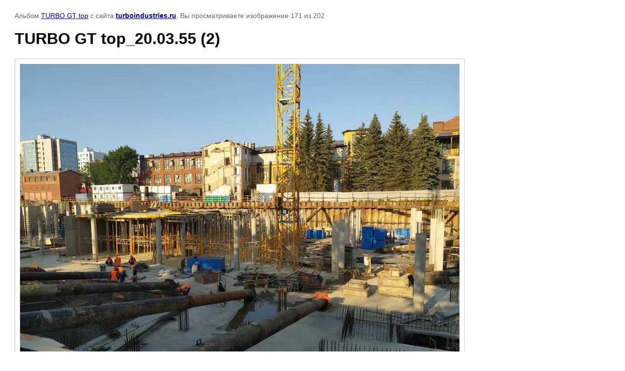

--- FILE ---
content_type: text/html; charset=utf-8
request_url: https://turboindustries.ru/fotogalereya/photo/20-03-55-2
body_size: 2201
content:

								

	

	
	<!DOCTYPE html>
	<html>
	<head>
		<title>TURBO GT top_20.03.55 (2)</title>
		<meta name="description" content="TURBO GT top_20.03.55 (2)">
		<meta name="keywords" content="TURBO GT top_20.03.55 (2)">
		<meta name="robots" content="all"/>
		<meta name="revisit-after" content="31 days">
		<meta http-equiv="Content-Type" content="text/html; charset=UTF-8">
		<meta name="viewport" content="width=device-width, initial-scale=1.0, maximum-scale=1.0, user-scalable=no">
		<style type="text/css">
			
			body, td, div { font-size:14px; font-family:arial; background-color: white; margin: 0px 0px; } 
			p { color: #666; } 
			body { padding: 10px 30px; } 
			a { color: blue; }
			a.back { font-weight: bold; color: #0000cc; text-decoration: underline; } 
			img { border: 1px solid #c0c0c0; } 
			div { width: auto/*700px*/; display: inline-block; max-width: 100%;}
			h1 { font-size: 32px; } 
			.gallery2_album_photo_nav {margin: 10px 0;}
			.gallery2_album_photo_nav a{display: inline-block;}
			.gallery2MediumImage {padding: 10px; border: 1px solid #ccc; box-sizing: border-box; height: auto; max-width: 100%;}
			
		</style>
	 </head>
	 <body>
	 		 			<p>
			Альбом <a href="/fotogalereya/album/turbo-gt-top" name="gallery">TURBO GT top</a> с сайта <a class="back" href="https://turboindustries.ru/">turboindustries.ru</a>.
			Вы просматриваете изображение 171 из 202
		</p>
		<h1>TURBO GT top_20.03.55 (2)</h1>
				<div>
		<img alt="TURBO GT top_20.03.55 (2)" src="/thumb/2/HIzO6AVY87WKJg5Ka6Ta3A/900r900/d/200355_2.jpg" class="gallery2MediumImage" />
		</div><br>
		<div class="gallery2_album_photo_nav">
				<a href="/fotogalereya/photo/20-03-55-3">
			<img src="/thumb/2/veNDgdDfsfcTL20RO53xeQ/90r60/d/200355_3.jpg" /><br />
			Предыдущее
		</a>
				&nbsp;&nbsp;
				<a href="/fotogalereya/photo/20-03-54">
			<img src="/thumb/2/a77ZUWRQbKEVGfj7LovfgA/90r60/d/200354.jpg" /><br />
			Следующее
		</a>
				</div>
		<p>&copy; turboindustries.ru</p>
		<br clear="all">
		<!-- Yandex.Metrika counter -->
<script type="text/javascript" >
   (function(m,e,t,r,i,k,a){m[i]=m[i]||function(){(m[i].a=m[i].a||[]).push(arguments)};
   m[i].l=1*new Date();k=e.createElement(t),a=e.getElementsByTagName(t)[0],k.async=1,k.src=r,a.parentNode.insertBefore(k,a)})
   (window, document, "script", "https://mc.yandex.ru/metrika/tag.js", "ym");

   ym(86523656, "init", {
        clickmap:true,
        trackLinks:true,
        accurateTrackBounce:true
   });
</script>
<noscript><div><img src="https://mc.yandex.ru/watch/86523656" style="position:absolute; left:-9999px;" alt="" /></div></noscript>
<!-- /Yandex.Metrika counter -->


<!--LiveInternet counter--><a href="https://www.liveinternet.ru/click"
target="_blank"><img id="licntDD2D" width="88" height="31" style="border:0" 
title="LiveInternet: показано число просмотров и посетителей за 24 часа"
src="[data-uri]"
alt=""/></a><script>(function(d,s){d.getElementById("licntDD2D").src=
"https://counter.yadro.ru/hit?t52.3;r"+escape(d.referrer)+
((typeof(s)=="undefined")?"":";s"+s.width+"*"+s.height+"*"+
(s.colorDepth?s.colorDepth:s.pixelDepth))+";u"+escape(d.URL)+
";h"+escape(d.title.substring(0,150))+";"+Math.random()})
(document,screen)</script><!--/LiveInternet-->
<!--__INFO2026-01-21 01:35:52INFO__-->

	
<!-- assets.bottom -->
<!-- </noscript></script></style> -->
<script src="/my/s3/js/site.min.js?1768462484" ></script>
<script src="https://cp.onicon.ru/loader/619b6b26b887eeea798b4576.js" data-auto async></script>
<script >/*<![CDATA[*/
var megacounter_key="57d00db66c70a53f25fb266b04f7a40f";
(function(d){
    var s = d.createElement("script");
    s.src = "//counter.megagroup.ru/loader.js?"+new Date().getTime();
    s.async = true;
    d.getElementsByTagName("head")[0].appendChild(s);
})(document);
/*]]>*/</script>
<script >/*<![CDATA[*/
$ite.start({"sid":1313767,"vid":1319703,"aid":1562583,"stid":4,"cp":21,"active":true,"domain":"turboindustries.ru","lang":"ru","trusted":false,"debug":false,"captcha":3,"onetap":[{"provider":"vkontakte","provider_id":"51976007","code_verifier":"zTRNNAMjmTZjMc4jMZgDOkGTZTG2zYNQNGZ2MJmMwI4"}]});
/*]]>*/</script>
<!-- /assets.bottom -->
</body>
	</html>


--- FILE ---
content_type: text/javascript
request_url: https://counter.megagroup.ru/57d00db66c70a53f25fb266b04f7a40f.js?r=&s=1280*720*24&u=https%3A%2F%2Fturboindustries.ru%2Ffotogalereya%2Fphoto%2F20-03-55-2&t=TURBO%20GT%20top_20.03.55%20(2)&fv=0,0&en=1&rld=0&fr=0&callback=_sntnl1768954510019&1768954510019
body_size: 87
content:
//:1
_sntnl1768954510019({date:"Wed, 21 Jan 2026 00:15:10 GMT", res:"1"})